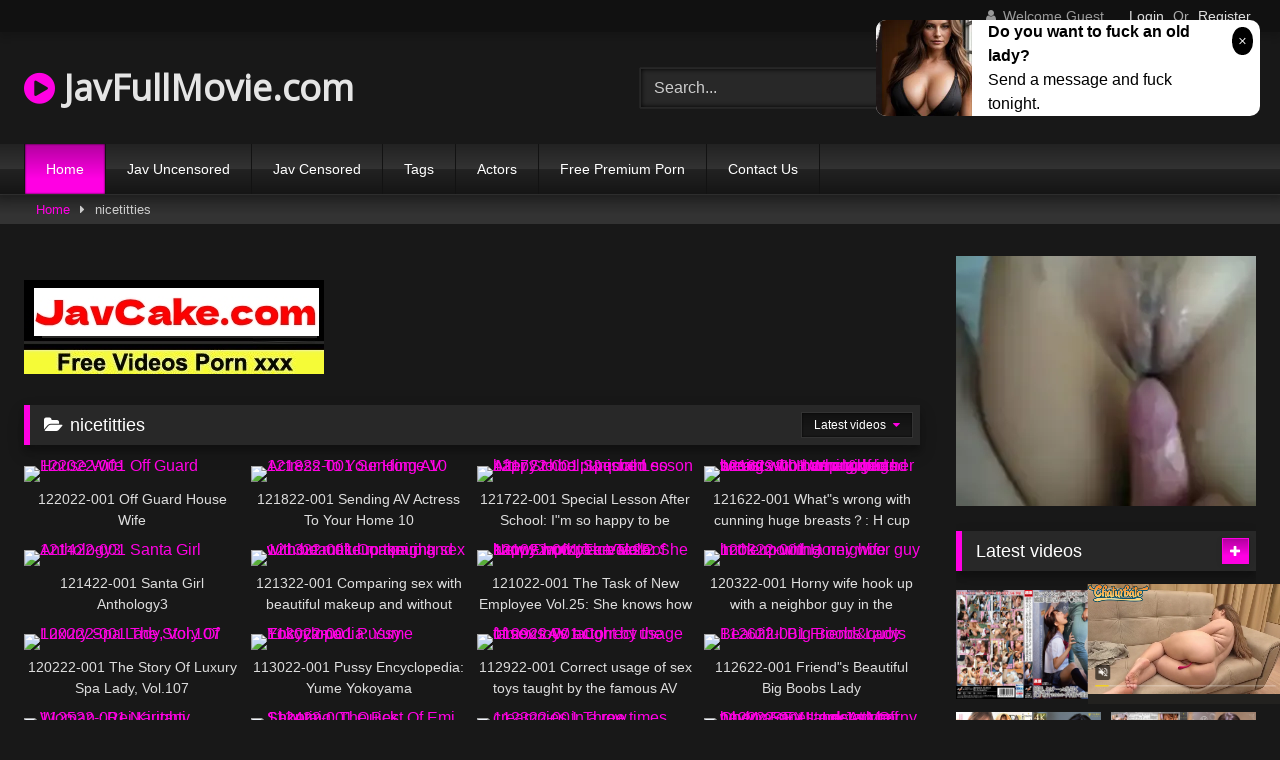

--- FILE ---
content_type: text/html; charset=UTF-8
request_url: https://javfullmovie.com/tag/nicetitties/
body_size: 14523
content:
<!DOCTYPE html>
<html lang="en-US">
<head>
<meta charset="UTF-8">
<meta content='width=device-width, initial-scale=1.0, maximum-scale=1.0, user-scalable=0' name='viewport' />
<link rel="profile" href="https://gmpg.org/xfn/11">
<!-- Meta Verification -->
<title>Nicetitties - Jav Full Movie</title>
<link rel="shortcut icon" href="https://i.imgur.com/W0n4MeD.png">
<meta name="description" content="nicetitties online, nicetitties free download, watch nicetitties" />
<meta property="og:description" content="nicetitties online, nicetitties free download, watch nicetitties" />
<link rel="canonical" href="https://javfullmovie.com/tag/nicetitties/" /><link rel="next" href="https://javfullmovie.com/tag/nicetitties/page/2/"><meta property="og:title" content="Nicetitties" />	
<meta property="og:url" content="http://javfullmovie.com/tag/nicetitties/" />
<meta property="og:site_name" content="Nicetitties" />
<meta name="robots" content="index, follow" />
<meta name="googlebot" content="index, follow, max-snippet:-1, max-image-preview:large, max-video-preview:-1" />
<meta name="bingbot" content="index, follow, max-snippet:-1, max-image-preview:large, max-video-preview:-1" />
<meta property="og:locale" content="en_US" />
<meta property="og:type" content="website" />
	<!-- This site is optimized with the Yoast SEO plugin v14.6.1 - https://yoast.com/wordpress/plugins/seo/ -->
	<meta name="twitter:card" content="summary_large_image" />
	<script type="application/ld+json" class="yoast-schema-graph">{"@context":"https://schema.org","@graph":[{"@type":"WebSite","@id":"https://javfullmovie.com/#website","url":"https://javfullmovie.com/","name":"Jav Movie xxx Full HD","description":"","potentialAction":[{"@type":"SearchAction","target":"https://javfullmovie.com/?s={search_term_string}","query-input":"required name=search_term_string"}],"inLanguage":"en-US"},{"@type":"CollectionPage","@id":"https://javfullmovie.com/#webpage","url":"https://javfullmovie.com/","name":"Jav Movie xxx Full HD","isPartOf":{"@id":"https://javfullmovie.com/#website"},"description":"nicetitties online, nicetitties free download, watch nicetitties","inLanguage":"en-US"}]}</script>
	<!-- / Yoast SEO plugin. -->

<link rel='stylesheet' id='wpst-style-css'  href='https://javfullmovie.com/wp-content/themes/retrotube/main.css?ver=1.3.12' type='text/css' media='all' />
<link rel='dns-prefetch' href='//s.w.org' />
<link rel="alternate" type="application/rss+xml" title="Jav Movie xxx Full HD &raquo; Feed" href="https://javfullmovie.com/feed/" />
<link rel="alternate" type="application/rss+xml" title="Jav Movie xxx Full HD &raquo; Comments Feed" href="https://javfullmovie.com/comments/feed/" />

	<link rel='stylesheet' id='wp-block-library-css'  href='https://javfullmovie.com/wp-includes/css/dist/block-library/style.min.css?ver=5.4.2' type='text/css' media='all' />
<link rel='stylesheet' id='wpst-font-awesome-css'  href='https://stackpath.bootstrapcdn.com/font-awesome/4.7.0/css/font-awesome.min.css' type='text/css' media='all' />
<link rel='stylesheet' id='wpst-style-css'  href='https://javfullmovie.com/wp-content/themes/retrotube/style.css?ver=1.3.12' type='text/css' media='all' />
<script type="text/javascript" src="https://javfullmovie.com/cdn/jquery-1.10.2.js"></script>
<script type="text/javascript" src="https://javfullmovie.com/cdn/jquery-migrate-1.2.1.min.js"></script>
<link rel='https://api.w.org/' href='https://javfullmovie.com/wp-json/' />
<link rel="EditURI" type="application/rsd+xml" title="RSD" href="https://javfullmovie.com/xmlrpc.php?rsd" />
<link rel="wlwmanifest" type="application/wlwmanifest+xml" href="https://javfullmovie.com/wp-includes/wlwmanifest.xml" /> 
<meta name="generator" content="WordPress 5.4.2" />
<meta name="clckd" content="85584a5dd2fd803bf7c4a33d00c616e8" /></head>
<body class="archive category category-censored category-1 hfeed">

<div id="page">
	<a class="skip-link screen-reader-text" href="#content">Skip to content</a>

	<header id="masthead" class="site-header" role="banner">		
		    <div class="top-bar ">
        <div class="top-bar-content row">
            <div class="social-share">
                            </div>
                            <div class="membership">                                                          
                                            <span class="welcome"><i class="fa fa-user"></i> <span>Welcome Guest</span></span>
                        <span class="login"><a href="#wpst-login">Login</a></span>
                        <span class="or">Or</span>
                        <span class="login"><a href="#wpst-register">Register</a></span>
                                    </div>
                    </div>
    </div>

		
		<div class="site-branding row">
			<div class="logo">
															<h1 class="site-title"><a href="https://javfullmovie.com/" rel="home"><i class="fa fa-play-circle"></i> JavFullMovie.com</a></h1>
									
										
			</div>
							<div class="header-search">
      
                    <input class="input-group-field" value="Search..." name="s" id="intext" onFocus="if (this.value == 'Search...') {this.value = '';}" onBlur="if (this.value == '') {this.value = 'Search...';}" type="text" />
                
        <input class="fa-input" type="submit" id="searchsubmit" value="&#xf002;" />        

</div>		
				
					</div><!-- .site-branding -->
		
		<nav id="site-navigation" class="main-navigation membership-enabled" role="navigation">
			<div id="head-mobile"></div>
			<div class="button-nav"></div>
			<ul id="menu-main-menu" class="row"><li id="menu-item-12" class="menu-item menu-item-type-custom menu-item-object-custom current-menu-item current_page_item menu-item-home menu-item-12"><a href="https://javfullmovie.com" aria-current="page">Home</a></li>
<li class="menu-item menu-item-type-taxonomy menu-item-object-category"><a href="https://javfullmovie.com/category/jav-uncensored/">Jav Uncensored</a></li><li class="menu-item menu-item-type-taxonomy menu-item-object-category"><a href="https://javfullmovie.com/category/jav-censored/">Jav Censored</a></li><li class="menu-item menu-item-type-taxonomy menu-item-object-category"><a href="https://javfullmovie.com/tags/">Tags</a></li><li class="menu-item menu-item-type-taxonomy menu-item-object-category"><a href="https://javfullmovie.com/actors/">Actors</a></li><li class="menu-item menu-item-type-post_type menu-item-object-page"><a target="_blank" href="https://pornken.com">Free Premium Porn</a></li>
<li class="menu-item menu-item-type-post_type menu-item-object-page"><a href="https://javfullmovie.com/contact-us/">Contact Us</a></li>
</ul>		</nav><!-- #site-navigation -->
		
		<div class="clear"></div>
							<div class="happy-header-mobile"><script type="application/javascript">
    var ad_idzone = "3981822",
    ad_width = "300",
    ad_height = "250"
</script>
<script type="application/javascript" src="https://a.realsrv.com/ads.js"></script>
<noscript>
    <iframe src="https://syndication.realsrv.com/ads-iframe-display.php?idzone=3981822&output=noscript&type=300x250" width="300" height="250" scrolling="no" marginwidth="0" marginheight="0" frameborder="0"></iframe>
</noscript></div>
                    			</header><!-- #masthead -->

	<div class="breadcrumbs-area"><div class="row"><div id="breadcrumbs"><a href="https://javfullmovie.com">Home</a><span class="separator"><i class="fa fa-caret-right"></i></span><span class="current">nicetitties</span></div></div></div>
	
	<div id="content" class="site-content row">
	<div id="primary" class="content-area with-sidebar-right">
		<main id="main" class="site-main with-sidebar-right" role="main">
        	
<br /><a href="https://javcake.com"><img src="https://i.postimg.cc/XJw1YHyJ/javcake.jpg" /></a><br /><br />					<header class="page-header">
				<h1 class="widget-title"><i class="fa fa-folder-open"></i>nicetitties </h1>				    <div id="filters">        
        <div class="filters-select">Latest videos            <div class="filters-options">
                                	
                    <span><a class="" href="">Latest videos</a></span>
                                        			
                    			
                    <span><a class="" href="https://javfullmovie.com/random/">Random videos</a></span>	
                            </div>
        </div>
    </div>
			</header><!-- .page-header -->

            <div class="videos-list">
<div id="showref"></div>
                                             
					<article id="post" class="thumb-block post type-post status-publish format-video hentryi">
                        
	<a href="https://javfullmovie.com/122022-001/" title="122022-001 Off Guard House Wife">
		<!-- Trailer -->
			<div class="post-thumbnail " >
				<img data-src="https://n1.1025cdn.sx/uncensored/b/85746_122022-001.jpg" alt="122022-001 Off Guard House Wife" src="https://i.imgur.com/dc5izLy.png">
																			</div>
		<header class="entry-header">		
			<span>122022-001 Off Guard House Wife</span>
		</header><!-- .entry-header -->
	</a>
</article><!-- #post-## -->
                              
					<article id="post" class="thumb-block post type-post status-publish format-video hentryi">
                        
	<a href="https://javfullmovie.com/121822-001/" title="121822-001 Sending AV Actress To Your Home 10">
		<!-- Trailer -->
			<div class="post-thumbnail " >
				<img data-src="https://n1.1025cdn.sx/uncensored/b/85729_121822-001.jpg" alt="121822-001 Sending AV Actress To Your Home 10" src="https://i.imgur.com/dc5izLy.png">
																			</div>
		<header class="entry-header">		
			<span>121822-001 Sending AV Actress To Your Home 10</span>
		</header><!-- .entry-header -->
	</a>
</article><!-- #post-## -->
                              
					<article id="post" class="thumb-block post type-post status-publish format-video hentryi">
                        
	<a href="https://javfullmovie.com/121722-001/" title="121722-001 Special Lesson After School: I&quotm so happy to be punished">
		<!-- Trailer -->
			<div class="post-thumbnail " >
				<img data-src="https://n1.1025cdn.sx/uncensored/b/85688_121722-001.jpg" alt="121722-001 Special Lesson After School: I&quotm so happy to be punished" src="https://i.imgur.com/dc5izLy.png">
																			</div>
		<header class="entry-header">		
			<span>121722-001 Special Lesson After School: I&quotm so happy to be punished</span>
		</header><!-- .entry-header -->
	</a>
</article><!-- #post-## -->
                              
					<article id="post" class="thumb-block post type-post status-publish format-video hentryi">
                        
	<a href="https://javfullmovie.com/121622-001/" title="121622-001 What&quots wrong with cunning huge breasts？: H cup huge breasts woman cuckold her senior who has a girlfriend">
		<!-- Trailer -->
			<div class="post-thumbnail " >
				<img data-src="https://n1.1025cdn.sx/uncensored/b/85689_121622-001.jpg" alt="121622-001 What&quots wrong with cunning huge breasts？: H cup huge breasts woman cuckold her senior who has a girlfriend" src="https://i.imgur.com/dc5izLy.png">
																			</div>
		<header class="entry-header">		
			<span>121622-001 What&quots wrong with cunning huge breasts？: H cup huge breasts woman cuckold her senior who has a girlfriend</span>
		</header><!-- .entry-header -->
	</a>
</article><!-- #post-## -->
                              
					<article id="post" class="thumb-block post type-post status-publish format-video hentryi">
                        
	<a href="https://javfullmovie.com/121422-001/" title="121422-001 Santa Girl Anthology3">
		<!-- Trailer -->
			<div class="post-thumbnail " >
				<img data-src="https://n1.1025cdn.sx/uncensored/b/85643_121422-001.jpg" alt="121422-001 Santa Girl Anthology3" src="https://i.imgur.com/dc5izLy.png">
																			</div>
		<header class="entry-header">		
			<span>121422-001 Santa Girl Anthology3</span>
		</header><!-- .entry-header -->
	</a>
</article><!-- #post-## -->
                              
					<article id="post" class="thumb-block post type-post status-publish format-video hentryi">
                        
	<a href="https://javfullmovie.com/121322-001/" title="121322-001 Comparing sex with beautiful makeup and without makeup tonight">
		<!-- Trailer -->
			<div class="post-thumbnail " >
				<img data-src="https://n1.1025cdn.sx/uncensored/b/85623_121322-001.jpg" alt="121322-001 Comparing sex with beautiful makeup and without makeup tonight" src="https://i.imgur.com/dc5izLy.png">
																			</div>
		<header class="entry-header">		
			<span>121322-001 Comparing sex with beautiful makeup and without makeup tonight</span>
		</header><!-- .entry-header -->
	</a>
</article><!-- #post-## -->
                              
					<article id="post" class="thumb-block post type-post status-publish format-video hentryi">
                        
	<a href="https://javfullmovie.com/121022-001/" title="121022-001 The Task of New Employee Vol.25: She knows how to create a happy workplace Vol.2">
		<!-- Trailer -->
			<div class="post-thumbnail " >
				<img data-src="https://n1.1025cdn.sx/uncensored/b/85570_121022-001.jpg" alt="121022-001 The Task of New Employee Vol.25: She knows how to create a happy workplace Vol.2" src="https://i.imgur.com/dc5izLy.png">
																			</div>
		<header class="entry-header">		
			<span>121022-001 The Task of New Employee Vol.25: She knows how to create a happy workplace Vol.2</span>
		</header><!-- .entry-header -->
	</a>
</article><!-- #post-## -->
                              
					<article id="post" class="thumb-block post type-post status-publish format-video hentryi">
                        
	<a href="https://javfullmovie.com/120322-001/" title="120322-001 Horny wife hook up with a neighbor guy in the morning">
		<!-- Trailer -->
			<div class="post-thumbnail " >
				<img data-src="https://n1.1025cdn.sx/uncensored/b/85460_120322-001.jpg" alt="120322-001 Horny wife hook up with a neighbor guy in the morning" src="https://i.imgur.com/dc5izLy.png">
																			</div>
		<header class="entry-header">		
			<span>120322-001 Horny wife hook up with a neighbor guy in the morning</span>
		</header><!-- .entry-header -->
	</a>
</article><!-- #post-## -->
                              
					<article id="post" class="thumb-block post type-post status-publish format-video hentryi">
                        
	<a href="https://javfullmovie.com/120222-001/" title="120222-001 The Story Of Luxury Spa Lady, Vol.107">
		<!-- Trailer -->
			<div class="post-thumbnail " >
				<img data-src="https://n1.1025cdn.sx/uncensored/b/85414_120222-001.jpg" alt="120222-001 The Story Of Luxury Spa Lady, Vol.107" src="https://i.imgur.com/dc5izLy.png">
																			</div>
		<header class="entry-header">		
			<span>120222-001 The Story Of Luxury Spa Lady, Vol.107</span>
		</header><!-- .entry-header -->
	</a>
</article><!-- #post-## -->
                              
					<article id="post" class="thumb-block post type-post status-publish format-video hentryi">
                        
	<a href="https://javfullmovie.com/113022-001/" title="113022-001 Pussy Encyclopedia: Yume Yokoyama">
		<!-- Trailer -->
			<div class="post-thumbnail " >
				<img data-src="https://n1.1025cdn.sx/uncensored/b/85381_113022-001.jpg" alt="113022-001 Pussy Encyclopedia: Yume Yokoyama" src="https://i.imgur.com/dc5izLy.png">
																			</div>
		<header class="entry-header">		
			<span>113022-001 Pussy Encyclopedia: Yume Yokoyama</span>
		</header><!-- .entry-header -->
	</a>
</article><!-- #post-## -->
                              
					<article id="post" class="thumb-block post type-post status-publish format-video hentryi">
                        
	<a href="https://javfullmovie.com/112922-001/" title="112922-001 Correct usage of sex toys taught by the famous AV actor">
		<!-- Trailer -->
			<div class="post-thumbnail " >
				<img data-src="https://n1.1025cdn.sx/uncensored/b/85382_112922-001.jpg" alt="112922-001 Correct usage of sex toys taught by the famous AV actor" src="https://i.imgur.com/dc5izLy.png">
																			</div>
		<header class="entry-header">		
			<span>112922-001 Correct usage of sex toys taught by the famous AV actor</span>
		</header><!-- .entry-header -->
	</a>
</article><!-- #post-## -->
                              
					<article id="post" class="thumb-block post type-post status-publish format-video hentryi">
                        
	<a href="https://javfullmovie.com/112622-001/" title="112622-001 Friend&quots Beautiful Big Boobs Lady">
		<!-- Trailer -->
			<div class="post-thumbnail " >
				<img data-src="https://n1.1025cdn.sx/uncensored/b/85311_112622-001.jpg" alt="112622-001 Friend&quots Beautiful Big Boobs Lady" src="https://i.imgur.com/dc5izLy.png">
																			</div>
		<header class="entry-header">		
			<span>112622-001 Friend&quots Beautiful Big Boobs Lady</span>
		</header><!-- .entry-header -->
	</a>
</article><!-- #post-## -->
                              
					<article id="post" class="thumb-block post type-post status-publish format-video hentryi">
                        
	<a href="https://javfullmovie.com/112522-001/" title="112522-001 Naughty Woman : Rei Kiritani">
		<!-- Trailer -->
			<div class="post-thumbnail " >
				<img data-src="https://n1.1025cdn.sx/uncensored/b/85289_112522-001.jpg" alt="112522-001 Naughty Woman : Rei Kiritani" src="https://i.imgur.com/dc5izLy.png">
																			</div>
		<header class="entry-header">		
			<span>112522-001 Naughty Woman : Rei Kiritani</span>
		</header><!-- .entry-header -->
	</a>
</article><!-- #post-## -->
                              
					<article id="post" class="thumb-block post type-post status-publish format-video hentryi">
                        
	<a href="https://javfullmovie.com/112422-001/" title="112422-001 Quick Shooting: The Best Of Emi Sakurai">
		<!-- Trailer -->
			<div class="post-thumbnail " >
				<img data-src="https://n1.1025cdn.sx/uncensored/b/85270_112422-001.jpg" alt="112422-001 Quick Shooting: The Best Of Emi Sakurai" src="https://i.imgur.com/dc5izLy.png">
																			</div>
		<header class="entry-header">		
			<span>112422-001 Quick Shooting: The Best Of Emi Sakurai</span>
		</header><!-- .entry-header -->
	</a>
</article><!-- #post-## -->
                              
					<article id="post" class="thumb-block post type-post status-publish format-video hentryi">
                        
	<a href="https://javfullmovie.com/112322-001/" title="112322-001 Three times creampies in a row">
		<!-- Trailer -->
			<div class="post-thumbnail " >
				<img data-src="https://n1.1025cdn.sx/uncensored/b/85249_112322-001.jpg" alt="112322-001 Three times creampies in a row" src="https://i.imgur.com/dc5izLy.png">
																			</div>
		<header class="entry-header">		
			<span>112322-001 Three times creampies in a row</span>
		</header><!-- .entry-header -->
	</a>
</article><!-- #post-## -->
                              
					<article id="post" class="thumb-block post type-post status-publish format-video hentryi">
                        
	<a href="https://javfullmovie.com/112222-001/" title="112222-001 Look At Me having SEX! and Jerk Off On My Face! : I get so horny when a guy stares at me">
		<!-- Trailer -->
			<div class="post-thumbnail " >
				<img data-src="https://n1.1025cdn.sx/uncensored/b/85231_112222-001.jpg" alt="112222-001 Look At Me having SEX! and Jerk Off On My Face! : I get so horny when a guy stares at me" src="https://i.imgur.com/dc5izLy.png">
																			</div>
		<header class="entry-header">		
			<span>112222-001 Look At Me having SEX! and Jerk Off On My Face! : I get so horny when a guy stares at me</span>
		</header><!-- .entry-header -->
	</a>
</article><!-- #post-## -->
                              
					<article id="post" class="thumb-block post type-post status-publish format-video hentryi">
                        
	<a href="https://javfullmovie.com/111922-001/" title="111922-001 Reflexology with a girl in exposed sailor uniform">
		<!-- Trailer -->
			<div class="post-thumbnail " >
				<img data-src="https://n1.1025cdn.sx/uncensored/b/85185_111922-001.jpg" alt="111922-001 Reflexology with a girl in exposed sailor uniform" src="https://i.imgur.com/dc5izLy.png">
																			</div>
		<header class="entry-header">		
			<span>111922-001 Reflexology with a girl in exposed sailor uniform</span>
		</header><!-- .entry-header -->
	</a>
</article><!-- #post-## -->
                              
					<article id="post" class="thumb-block post type-post status-publish format-video hentryi">
                        
	<a href="https://javfullmovie.com/111822-001/" title="111822-001 Debut Vol.81: Two Consecutive creampie to a sensitive maiden who can come too much">
		<!-- Trailer -->
			<div class="post-thumbnail " >
				<img data-src="https://n1.1025cdn.sx/uncensored/b/85177_111822-001.jpg" alt="111822-001 Debut Vol.81: Two Consecutive creampie to a sensitive maiden who can come too much" src="https://i.imgur.com/dc5izLy.png">
																			</div>
		<header class="entry-header">		
			<span>111822-001 Debut Vol.81: Two Consecutive creampie to a sensitive maiden who can come too much</span>
		</header><!-- .entry-header -->
	</a>
</article><!-- #post-## -->
                              
					<article id="post" class="thumb-block post type-post status-publish format-video hentryi">
                        
	<a href="https://javfullmovie.com/111622-001/" title="111622-001 Porn Star Encyclopedia: Hana Aoyama">
		<!-- Trailer -->
			<div class="post-thumbnail " >
				<img data-src="https://n1.1025cdn.sx/uncensored/b/85142_111622-001.jpg" alt="111622-001 Porn Star Encyclopedia: Hana Aoyama" src="https://i.imgur.com/dc5izLy.png">
																			</div>
		<header class="entry-header">		
			<span>111622-001 Porn Star Encyclopedia: Hana Aoyama</span>
		</header><!-- .entry-header -->
	</a>
</article><!-- #post-## -->
                              
					<article id="post" class="thumb-block post type-post status-publish format-video hentryi">
                        
	<a href="https://javfullmovie.com/111522-001/" title="111522-001 One more time, One more fuck: Begged one more fuck with Rena Hiiragi who can do easily even immediately after shooting">
		<!-- Trailer -->
			<div class="post-thumbnail " >
				<img data-src="https://n1.1025cdn.sx/uncensored/b/85113_111522-001.jpg" alt="111522-001 One more time, One more fuck: Begged one more fuck with Rena Hiiragi who can do easily even immediately after shooting" src="https://i.imgur.com/dc5izLy.png">
																			</div>
		<header class="entry-header">		
			<span>111522-001 One more time, One more fuck: Begged one more fuck with Rena Hiiragi who can do easily even immediately after shooting</span>
		</header><!-- .entry-header -->
	</a>
</article><!-- #post-## -->
                              
					<article id="post" class="thumb-block post type-post status-publish format-video hentryi">
                        
	<a href="https://javfullmovie.com/111222-001/" title="111222-001 The Story Of Luxury Spa Lady, Vol.106">
		<!-- Trailer -->
			<div class="post-thumbnail " >
				<img data-src="https://n1.1025cdn.sx/uncensored/b/85043_111222-001.jpg" alt="111222-001 The Story Of Luxury Spa Lady, Vol.106" src="https://i.imgur.com/dc5izLy.png">
																			</div>
		<header class="entry-header">		
			<span>111222-001 The Story Of Luxury Spa Lady, Vol.106</span>
		</header><!-- .entry-header -->
	</a>
</article><!-- #post-## -->
                              
					<article id="post" class="thumb-block post type-post status-publish format-video hentryi">
                        
	<a href="https://javfullmovie.com/111122-001/" title="111122-001 Luxury Adult Healing Spa: Soft busty beauty&quots hospitality">
		<!-- Trailer -->
			<div class="post-thumbnail " >
				<img data-src="https://n1.1025cdn.sx/uncensored/b/85026_111122-001.jpg" alt="111122-001 Luxury Adult Healing Spa: Soft busty beauty&quots hospitality" src="https://i.imgur.com/dc5izLy.png">
																			</div>
		<header class="entry-header">		
			<span>111122-001 Luxury Adult Healing Spa: Soft busty beauty&quots hospitality</span>
		</header><!-- .entry-header -->
	</a>
</article><!-- #post-## -->
                              
					<article id="post" class="thumb-block post type-post status-publish format-video hentryi">
                        
	<a href="https://javfullmovie.com/110922-001/" title="110922-001 The Undisclosed: super handjob">
		<!-- Trailer -->
			<div class="post-thumbnail " >
				<img data-src="https://n1.1025cdn.sx/uncensored/b/84978_110922-001.jpg" alt="110922-001 The Undisclosed: super handjob" src="https://i.imgur.com/dc5izLy.png">
																			</div>
		<header class="entry-header">		
			<span>110922-001 The Undisclosed: super handjob</span>
		</header><!-- .entry-header -->
	</a>
</article><!-- #post-## -->
                              
					<article id="post" class="thumb-block post type-post status-publish format-video hentryi">
                        
	<a href="https://javfullmovie.com/110822-001/" title="110822-001 The Naked housekeeping service">
		<!-- Trailer -->
			<div class="post-thumbnail " >
				<img data-src="https://n1.1025cdn.sx/uncensored/b/84962_110822-001.jpg" alt="110822-001 The Naked housekeeping service" src="https://i.imgur.com/dc5izLy.png">
																			</div>
		<header class="entry-header">		
			<span>110822-001 The Naked housekeeping service</span>
		</header><!-- .entry-header -->
	</a>
</article><!-- #post-## -->
                              
					<article id="post" class="thumb-block post type-post status-publish format-video hentryi">
                        
	<a href="https://javfullmovie.com/110722-001/" title="110722-001 I needed extra income and applied for an adult web cam job">
		<!-- Trailer -->
			<div class="post-thumbnail " >
				<img data-src="https://n1.1025cdn.sx/uncensored/b/84950_110722-001.jpg" alt="110722-001 I needed extra income and applied for an adult web cam job" src="https://i.imgur.com/dc5izLy.png">
																			</div>
		<header class="entry-header">		
			<span>110722-001 I needed extra income and applied for an adult web cam job</span>
		</header><!-- .entry-header -->
	</a>
</article><!-- #post-## -->
                              
					<article id="post" class="thumb-block post type-post status-publish format-video hentryi">
                        
	<a href="https://javfullmovie.com/110622-001/" title="110622-001 Bondage sex makes my body so hot">
		<!-- Trailer -->
			<div class="post-thumbnail " >
				<img data-src="https://n1.1025cdn.sx/uncensored/b/84939_110622-001.jpg" alt="110622-001 Bondage sex makes my body so hot" src="https://i.imgur.com/dc5izLy.png">
																			</div>
		<header class="entry-header">		
			<span>110622-001 Bondage sex makes my body so hot</span>
		</header><!-- .entry-header -->
	</a>
</article><!-- #post-## -->
                              
					<article id="post" class="thumb-block post type-post status-publish format-video hentryi">
                        
	<a href="https://javfullmovie.com/110522-001/" title="110522-001 The Task of New Employee Vol.25: She knows how to create a happy workplace Vol.1">
		<!-- Trailer -->
			<div class="post-thumbnail " >
				<img data-src="https://n1.1025cdn.sx/uncensored/b/84913_110522-001.jpg" alt="110522-001 The Task of New Employee Vol.25: She knows how to create a happy workplace Vol.1" src="https://i.imgur.com/dc5izLy.png">
																			</div>
		<header class="entry-header">		
			<span>110522-001 The Task of New Employee Vol.25: She knows how to create a happy workplace Vol.1</span>
		</header><!-- .entry-header -->
	</a>
</article><!-- #post-## -->
                              
					<article id="post" class="thumb-block post type-post status-publish format-video hentryi">
                        
	<a href="https://javfullmovie.com/110422-001/" title="110422-001 Debut Vol.80: I wanna be an attractive pornstar">
		<!-- Trailer -->
			<div class="post-thumbnail " >
				<img data-src="https://n1.1025cdn.sx/uncensored/b/84893_110422-001.jpg" alt="110422-001 Debut Vol.80: I wanna be an attractive pornstar" src="https://i.imgur.com/dc5izLy.png">
																			</div>
		<header class="entry-header">		
			<span>110422-001 Debut Vol.80: I wanna be an attractive pornstar</span>
		</header><!-- .entry-header -->
	</a>
</article><!-- #post-## -->
                              
					<article id="post" class="thumb-block post type-post status-publish format-video hentryi">
                        
	<a href="https://javfullmovie.com/110322-001/" title="110322-001 A girl just wanna have cum">
		<!-- Trailer -->
			<div class="post-thumbnail " >
				<img data-src="https://n1.1025cdn.sx/uncensored/b/84889_110322-001.jpg" alt="110322-001 A girl just wanna have cum" src="https://i.imgur.com/dc5izLy.png">
																			</div>
		<header class="entry-header">		
			<span>110322-001 A girl just wanna have cum</span>
		</header><!-- .entry-header -->
	</a>
</article><!-- #post-## -->
                              
					<article id="post" class="thumb-block post type-post status-publish format-video hentryi">
                        
	<a href="https://javfullmovie.com/110222-001/" title="110222-001 Quick Shooting: The Best Of Miki Hoshino">
		<!-- Trailer -->
			<div class="post-thumbnail " >
				<img data-src="https://n1.1025cdn.sx/uncensored/b/84858_110222-001.jpg" alt="110222-001 Quick Shooting: The Best Of Miki Hoshino" src="https://i.imgur.com/dc5izLy.png">
																			</div>
		<header class="entry-header">		
			<span>110222-001 Quick Shooting: The Best Of Miki Hoshino</span>
		</header><!-- .entry-header -->
	</a>
</article><!-- #post-## -->
                              
					<article id="post" class="thumb-block post type-post status-publish format-video hentryi">
                        
	<a href="https://javfullmovie.com/110122-001/" title="110122-001 Luxury Adult Healing Spa : Chihiro Hinata">
		<!-- Trailer -->
			<div class="post-thumbnail " >
				<img data-src="https://n1.1025cdn.sx/uncensored/b/84839_110122-001.jpg" alt="110122-001 Luxury Adult Healing Spa : Chihiro Hinata" src="https://i.imgur.com/dc5izLy.png">
																			</div>
		<header class="entry-header">		
			<span>110122-001 Luxury Adult Healing Spa : Chihiro Hinata</span>
		</header><!-- .entry-header -->
	</a>
</article><!-- #post-## -->
                              
					<article id="post" class="thumb-block post type-post status-publish format-video hentryi">
                        
	<a href="https://javfullmovie.com/102922-001/" title="102922-001 Non Stop XXX for 180min : I Want to Be Buried Under Many of My Guys&quot Dicks and Enjoy Being Fucked! Vol.2">
		<!-- Trailer -->
			<div class="post-thumbnail " >
				<img data-src="https://n1.1025cdn.sx/uncensored/b/84786_102922-001.jpg" alt="102922-001 Non Stop XXX for 180min : I Want to Be Buried Under Many of My Guys&quot Dicks and Enjoy Being Fucked! Vol.2" src="https://i.imgur.com/dc5izLy.png">
																			</div>
		<header class="entry-header">		
			<span>102922-001 Non Stop XXX for 180min : I Want to Be Buried Under Many of My Guys&quot Dicks and Enjoy Being Fucked! Vol.2</span>
		</header><!-- .entry-header -->
	</a>
</article><!-- #post-## -->
                              
					<article id="post" class="thumb-block post type-post status-publish format-video hentryi">
                        
	<a href="https://javfullmovie.com/102822-001/" title="102822-001 Look At Me having SEX! and Jerk Off On My Face! 8">
		<!-- Trailer -->
			<div class="post-thumbnail " >
				<img data-src="https://n1.1025cdn.sx/uncensored/b/84781_102822-001.jpg" alt="102822-001 Look At Me having SEX! and Jerk Off On My Face! 8" src="https://i.imgur.com/dc5izLy.png">
																			</div>
		<header class="entry-header">		
			<span>102822-001 Look At Me having SEX! and Jerk Off On My Face! 8</span>
		</header><!-- .entry-header -->
	</a>
</article><!-- #post-## -->
                              
					<article id="post" class="thumb-block post type-post status-publish format-video hentryi">
                        
	<a href="https://javfullmovie.com/102622-001/" title="102622-001 Anal Encyclopedia : Yukiho Shirase">
		<!-- Trailer -->
			<div class="post-thumbnail " >
				<img data-src="https://n1.1025cdn.sx/uncensored/b/84735_102622-001.jpg" alt="102622-001 Anal Encyclopedia : Yukiho Shirase" src="https://i.imgur.com/dc5izLy.png">
																			</div>
		<header class="entry-header">		
			<span>102622-001 Anal Encyclopedia : Yukiho Shirase</span>
		</header><!-- .entry-header -->
	</a>
</article><!-- #post-## -->
                              
					<article id="post" class="thumb-block post type-post status-publish format-video hentryi">
                        
	<a href="https://javfullmovie.com/102522-001/" title="102522-001 Popular Japanese Porn Actor Will Tell You : How to Make Love in The Right Way 9">
		<!-- Trailer -->
			<div class="post-thumbnail " >
				<img data-src="https://n1.1025cdn.sx/uncensored/b/84717_102522-001.jpg" alt="102522-001 Popular Japanese Porn Actor Will Tell You : How to Make Love in The Right Way 9" src="https://i.imgur.com/dc5izLy.png">
																			</div>
		<header class="entry-header">		
			<span>102522-001 Popular Japanese Porn Actor Will Tell You : How to Make Love in The Right Way 9</span>
		</header><!-- .entry-header -->
	</a>
</article><!-- #post-## -->
                              
					<article id="post" class="thumb-block post type-post status-publish format-video hentryi">
                        
	<a href="https://javfullmovie.com/102222-001/" title="102222-001 The Story Of Luxury Spa Lady, Vol.105">
		<!-- Trailer -->
			<div class="post-thumbnail " >
				<img data-src="https://n1.1025cdn.sx/uncensored/b/84668_102222-001.jpg" alt="102222-001 The Story Of Luxury Spa Lady, Vol.105" src="https://i.imgur.com/dc5izLy.png">
																			</div>
		<header class="entry-header">		
			<span>102222-001 The Story Of Luxury Spa Lady, Vol.105</span>
		</header><!-- .entry-header -->
	</a>
</article><!-- #post-## -->
                              
					<article id="post" class="thumb-block post type-post status-publish format-video hentryi">
                        
	<a href="https://javfullmovie.com/102122-001/" title="102122-001 Crazy Things that I&quotve never done it with my GFs!">
		<!-- Trailer -->
			<div class="post-thumbnail " >
				<img data-src="https://n1.1025cdn.sx/uncensored/b/84648_102122-001.jpg" alt="102122-001 Crazy Things that I&quotve never done it with my GFs!" src="https://i.imgur.com/dc5izLy.png">
																			</div>
		<header class="entry-header">		
			<span>102122-001 Crazy Things that I&quotve never done it with my GFs!</span>
		</header><!-- .entry-header -->
	</a>
</article><!-- #post-## -->
                              
					<article id="post" class="thumb-block post type-post status-publish format-video hentryi">
                        
	<a href="https://javfullmovie.com/101922-001/" title="101922-001 Pussy Encyclopedia: Aya Tanaka">
		<!-- Trailer -->
			<div class="post-thumbnail " >
				<img data-src="https://n1.1025cdn.sx/uncensored/b/84610_101922-001.jpg" alt="101922-001 Pussy Encyclopedia: Aya Tanaka" src="https://i.imgur.com/dc5izLy.png">
																			</div>
		<header class="entry-header">		
			<span>101922-001 Pussy Encyclopedia: Aya Tanaka</span>
		</header><!-- .entry-header -->
	</a>
</article><!-- #post-## -->
                              
					<article id="post" class="thumb-block post type-post status-publish format-video hentryi">
                        
	<a href="https://javfullmovie.com/101822-001/" title="101822-001 Young Dark Skinned Widow: I will make you feel good">
		<!-- Trailer -->
			<div class="post-thumbnail " >
				<img data-src="https://n1.1025cdn.sx/uncensored/b/84598_101822-001.jpg" alt="101822-001 Young Dark Skinned Widow: I will make you feel good" src="https://i.imgur.com/dc5izLy.png">
																			</div>
		<header class="entry-header">		
			<span>101822-001 Young Dark Skinned Widow: I will make you feel good</span>
		</header><!-- .entry-header -->
	</a>
</article><!-- #post-## -->
                              
					<article id="post" class="thumb-block post type-post status-publish format-video hentryi">
                        
	<a href="https://javfullmovie.com/101522-001/" title="101522-001 The lady has a orgy with three men">
		<!-- Trailer -->
			<div class="post-thumbnail " >
				<img data-src="https://n1.1025cdn.sx/uncensored/b/84548_101522-001.jpg" alt="101522-001 The lady has a orgy with three men" src="https://i.imgur.com/dc5izLy.png">
																			</div>
		<header class="entry-header">		
			<span>101522-001 The lady has a orgy with three men</span>
		</header><!-- .entry-header -->
	</a>
</article><!-- #post-## -->
<!-- #post-## -->
<!-- #post-## -->
            </div>
            			<div class="pagination" style="display:table">
<ul>
<li><a class="current">1</a></li><li ><a href="https://javfullmovie.com/tag/nicetitties/page/2/">2</a></li><li ><a href="https://javfullmovie.com/tag/nicetitties/page/3/">3</a></li><li ><a href="https://javfullmovie.com/tag/nicetitties/page/4/">4</a></li><li><a href="https://javfullmovie.com/tag/nicetitties/page/2/">Next</a></li>    </ul>
</div><div class="clear"></div>		</main><!-- #main -->
	</div><!-- #primary -->

<aside id="sidebar" class="widget-area with-sidebar-rig
ht" role="complementary">
					<div class="happy-sidebar"><script type="application/javascript">
    var ad_idzone = "3981810",
    ad_width = "300",
    ad_height = "250"
</script>
<script type="application/javascript" src="https://a.realsrv.com/ads.js"></script>
<noscript>
    <iframe src="https://syndication.realsrv.com/ads-iframe-display.php?idzone=3981810&output=noscript&type=300x250" width="300" height="250" scrolling="no" marginwidth="0" marginheight="0" frameborder="0"></iframe>
</noscript></div>				<section id="widget_videos_block-4" class="widget widget_videos_block"><h2 class="widget-title">Latest videos</h2>    <a class="more-videos label" href="https://javfullmovie.com"><i class="fa fa-plus"></i> <span>More videos</span></a>
  <div class="videos-list">
             <article id="post" class="thumb-block post type-post status-publish format-video hentry">
	<a href="https://javfullmovie.com/nhdtb-912/" title="NHDTB-912 Irama Immediately With A Small Girl Who Lives In The Same Apartment With An Aphrodisiac.As A Result, It Is A Nasty Face With A Iki Face Covered With The Yarn -ki -sokuri Soup.8">
			<div class="post-thumbnail " >
				<img data-src="https://pics.dmm.co.jp/digital/video/1nhdtb00912/1nhdtb00912pl.jpg" alt="NHDTB-912 Irama Immediately With A Small Girl Who Lives In The Same Apartment With An Aphrodisiac.As A Result, It Is A Nasty Face With A Iki Face Covered With The Yarn -ki -sokuri Soup.8" src="https://i.imgur.com/hUZx1CF.gif">	
			</div>
		<header class="entry-header">		
			<span>NHDTB-912 Irama Immediately With A Small Girl Who Lives In The Same Apartment With An Aphrodisiac.As A Result, It Is A Nasty Face With A Iki Face Covered With The Yarn -ki -sokuri Soup.8</span>
		</header><!-- .entry-header -->
	</a>
</article>          <article id="post" class="thumb-block post type-post status-publish format-video hentry">
	<a href="https://javfullmovie.com/mgold-021/" title="MGOLD-021 &quotIf You Don&quott Have The Last Train？&quot My Wife Is Waiting, But I Missed The Last Train And Stayed At A Junior Girl&quots House ... Rururi Konno, Who Was Too Excited About The Big Tits That I Couldn&quott Imagine From Work And Got C">
			<div class="post-thumbnail " >
				<img data-src="https://pics.dmm.co.jp/digital/video/1mgold00021/1mgold00021pl.jpg" alt="MGOLD-021 &quotIf You Don&quott Have The Last Train？&quot My Wife Is Waiting, But I Missed The Last Train And Stayed At A Junior Girl&quots House ... Rururi Konno, Who Was Too Excited About The Big Tits That I Couldn&quott Imagine From Work And Got C" src="https://i.imgur.com/hUZx1CF.gif">	
			</div>
		<header class="entry-header">		
			<span>MGOLD-021 &quotIf You Don&quott Have The Last Train？&quot My Wife Is Waiting, But I Missed The Last Train And Stayed At A Junior Girl&quots House ... Rururi Konno, Who Was Too Excited About The Big Tits That I Couldn&quott Imagine From Work And Got C</span>
		</header><!-- .entry-header -->
	</a>
</article>          <article id="post" class="thumb-block post type-post status-publish format-video hentry">
	<a href="https://javfullmovie.com/fsdss-756/" title="FSDSS-756 I Became More Fond Of You ... Dating And Touching Hands, Overlapped Lips, Heart And Body And Love Sex Sex Misono Mohomo">
			<div class="post-thumbnail " >
				<img data-src="https://pics.dmm.co.jp/digital/video/1fsdss00756/1fsdss00756pl.jpg" alt="FSDSS-756 I Became More Fond Of You ... Dating And Touching Hands, Overlapped Lips, Heart And Body And Love Sex Sex Misono Mohomo" src="https://i.imgur.com/hUZx1CF.gif">	
			</div>
		<header class="entry-header">		
			<span>FSDSS-756 I Became More Fond Of You ... Dating And Touching Hands, Overlapped Lips, Heart And Body And Love Sex Sex Misono Mohomo</span>
		</header><!-- .entry-header -->
	</a>
</article>          <article id="post" class="thumb-block post type-post status-publish format-video hentry">
	<a href="https://javfullmovie.com/fsdss-776/" title="FSDSS-776 Celebrities Work (secret) Luxury Soapland Kusunoki Elisa">
			<div class="post-thumbnail " >
				<img data-src="https://pics.dmm.co.jp/digital/video/1fsdss00776/1fsdss00776pl.jpg" alt="FSDSS-776 Celebrities Work (secret) Luxury Soapland Kusunoki Elisa" src="https://i.imgur.com/hUZx1CF.gif">	
			</div>
		<header class="entry-header">		
			<span>FSDSS-776 Celebrities Work (secret) Luxury Soapland Kusunoki Elisa</span>
		</header><!-- .entry-header -->
	</a>
</article>          <article id="post" class="thumb-block post type-post status-publish format-video hentry">
	<a href="https://javfullmovie.com/dldss-299/" title="DLDSS-299 In A Hot Spring Inn With A Mistress Who Is So Crazy About It, Nami Kuroki">
			<div class="post-thumbnail " >
				<img data-src="https://pics.dmm.co.jp/digital/video/1dldss00299/1dldss00299pl.jpg" alt="DLDSS-299 In A Hot Spring Inn With A Mistress Who Is So Crazy About It, Nami Kuroki" src="https://i.imgur.com/hUZx1CF.gif">	
			</div>
		<header class="entry-header">		
			<span>DLDSS-299 In A Hot Spring Inn With A Mistress Who Is So Crazy About It, Nami Kuroki</span>
		</header><!-- .entry-header -->
	</a>
</article>          <article id="post" class="thumb-block post type-post status-publish format-video hentry">
	<a href="https://javfullmovie.com/mgold-024/" title="MGOLD-024 Sensitive Marshmallow G Cup BODY Three Production Special Tsukimi Wakaba">
			<div class="post-thumbnail " >
				<img data-src="https://pics.dmm.co.jp/digital/video/1mgold00024/1mgold00024pl.jpg" alt="MGOLD-024 Sensitive Marshmallow G Cup BODY Three Production Special Tsukimi Wakaba" src="https://i.imgur.com/hUZx1CF.gif">	
			</div>
		<header class="entry-header">		
			<span>MGOLD-024 Sensitive Marshmallow G Cup BODY Three Production Special Tsukimi Wakaba</span>
		</header><!-- .entry-header -->
	</a>
</article>      </div>
  <div class="clear"></div>
</section><section id="text-5" class="widget widget_text">			<div class="textwidget"><div class="text-center"><script type="application/javascript">
    var ad_idzone = "4044152",
    ad_width = "300",
    ad_height = "250"
</script>
<script type="application/javascript" src="https://a.realsrv.com/ads.js"></script>
<noscript>
    <iframe src="https://syndication.realsrv.com/ads-iframe-display.php?idzone=4044152&output=noscript&type=300x250" width="300" height="250" scrolling="no" marginwidth="0" marginheight="0" frameborder="0"></iframe>
</noscript></div></div>
		</section><section id="widget_videos_block-6" class="widget widget_videos_block"><h2 class="widget-title">Random videos</h2>    <a class="more-videos label" href="https://javfullmovie.com/random."><i class="fa fa-plus"></i> <span>More videos</span></a>
  <div class="videos-list">
            <article id="post" class="thumb-block post type-post status-publish format-video">
	<a href="https://javfullmovie.com/fc2-ppv-667253/" title="FC2PPV 667253 First shot! Slender beauty with beautiful legs &#038 nice ass 19 years old JD is born for the first time raw insertion Gonzo？ Super excited about the naive reaction while blushing ♥ Vaginal acme with a thin waist ♡ Finally a large amoun">
		<!-- Trailer -->
			<!-- Thumbnail -->
			<div class="post-thumbnail " >
				<img data-src="https://n1.1025cdn.sx/uncensored/b/17660_FC2-PPV-667253.jpg" alt="FC2PPV 667253 First shot! Slender beauty with beautiful legs &#038 nice ass 19 years old JD is born for the first time raw insertion Gonzo？ Super excited about the naive reaction while blushing ♥ Vaginal acme with a thin waist ♡ Finally a large amoun" src="https://i.imgur.com/hUZx1CF.gif">		
			</div>
		<header class="entry-header">		
			<span>FC2PPV 667253 First shot! Slender beauty with beautiful legs &#038 nice ass 19 years old JD is born for the first time raw insertion Gonzo？ Super excited about the naive reaction while blushing ♥ Vaginal acme with a thin waist ♡ Finally a large amoun</span>
		</header><!-- .entry-header -->
	</a>
</article><!-- #post-## -->
          <article id="post" class="thumb-block post type-post status-publish format-video">
	<a href="https://javfullmovie.com/hone-219/" title="HONE-219 My Reunited Mother And Son In The Apartment I Moved To Tokyo, I Lived Next Door To My Evaporating Mother! Kiriko Niio">
		<!-- Trailer -->
			<!-- Thumbnail -->
			<div class="post-thumbnail " >
				<img data-src="https://pics.dmm.co.jp/digital/video/h_086hone00219/h_086hone00219pl.jpg" alt="HONE-219 My Reunited Mother And Son In The Apartment I Moved To Tokyo, I Lived Next Door To My Evaporating Mother! Kiriko Niio" src="https://i.imgur.com/hUZx1CF.gif">		
			</div>
		<header class="entry-header">		
			<span>HONE-219 My Reunited Mother And Son In The Apartment I Moved To Tokyo, I Lived Next Door To My Evaporating Mother! Kiriko Niio</span>
		</header><!-- .entry-header -->
	</a>
</article><!-- #post-## -->
          <article id="post" class="thumb-block post type-post status-publish format-video">
	<a href="https://javfullmovie.com/hunta-355/" title="HUNTA-355 One Man In A Single Dormitory Full Of Underwear Manufacturers Full Of Busty Female Employees! If You Go To Tokyo And Find A Good Job At An Urban Underwear Manufacturer And Enter A Single Dormitory, There Are Only Women! At Work And In The D">
		<!-- Trailer -->
			<!-- Thumbnail -->
			<div class="post-thumbnail " >
				<img data-src="https://pics.dmm.co.jp/digital/video/hunta00355/hunta00355pl.jpg" alt="HUNTA-355 One Man In A Single Dormitory Full Of Underwear Manufacturers Full Of Busty Female Employees! If You Go To Tokyo And Find A Good Job At An Urban Underwear Manufacturer And Enter A Single Dormitory, There Are Only Women! At Work And In The D" src="https://i.imgur.com/hUZx1CF.gif">		
			</div>
		<header class="entry-header">		
			<span>HUNTA-355 One Man In A Single Dormitory Full Of Underwear Manufacturers Full Of Busty Female Employees! If You Go To Tokyo And Find A Good Job At An Urban Underwear Manufacturer And Enter A Single Dormitory, There Are Only Women! At Work And In The D</span>
		</header><!-- .entry-header -->
	</a>
</article><!-- #post-## -->
          <article id="post" class="thumb-block post type-post status-publish format-video">
	<a href="https://javfullmovie.com/umd-608/" title="UMD-608 Obstetrics And Gynecology Molestation! !Birth Of The First Child Of Wish!To A Young Child Who Is Not Experienced Childbirth Doskebe Obstetrician And Gynecologist &#39;s Uncle, Inexperienced And Unknowingly Nice Thing, Good Lower Part Of The B">
		<!-- Trailer -->
			<!-- Thumbnail -->
			<div class="post-thumbnail " >
				<img data-src="//pics.dmm.co.jp/mono/movie/adult/125umd608/125umd608pl.jpg" alt="UMD-608 Obstetrics And Gynecology Molestation! !Birth Of The First Child Of Wish!To A Young Child Who Is Not Experienced Childbirth Doskebe Obstetrician And Gynecologist &#39;s Uncle, Inexperienced And Unknowingly Nice Thing, Good Lower Part Of The B" src="https://i.imgur.com/hUZx1CF.gif">		
			</div>
		<header class="entry-header">		
			<span>UMD-608 Obstetrics And Gynecology Molestation! !Birth Of The First Child Of Wish!To A Young Child Who Is Not Experienced Childbirth Doskebe Obstetrician And Gynecologist &#39;s Uncle, Inexperienced And Unknowingly Nice Thing, Good Lower Part Of The B</span>
		</header><!-- .entry-header -->
	</a>
</article><!-- #post-## -->
          <article id="post" class="thumb-block post type-post status-publish format-video">
	<a href="https://javfullmovie.com/aukg-402/" title="AUKG-402 Pretty Girl Lesbian-What She Taught Me">
		<!-- Trailer -->
			<!-- Thumbnail -->
			<div class="post-thumbnail " >
				<img data-src="https://pics.dmm.co.jp/digital/video/aukg00402/aukg00402pl.jpg" alt="AUKG-402 Pretty Girl Lesbian-What She Taught Me" src="https://i.imgur.com/hUZx1CF.gif">		
			</div>
		<header class="entry-header">		
			<span>AUKG-402 Pretty Girl Lesbian-What She Taught Me</span>
		</header><!-- .entry-header -->
	</a>
</article><!-- #post-## -->
          <article id="post" class="thumb-block post type-post status-publish format-video">
	<a href="https://javfullmovie.com/rctd-039/" title="RCTD-039 Female Body Skin-Transforming Into The Opposite Sex With Skin">
		<!-- Trailer -->
			<!-- Thumbnail -->
			<div class="post-thumbnail " >
				<img data-src="https://pics.dmm.co.jp/digital/video/1rctd00039/1rctd00039pl.jpg" alt="RCTD-039 Female Body Skin-Transforming Into The Opposite Sex With Skin" src="https://i.imgur.com/hUZx1CF.gif">		
			</div>
		<header class="entry-header">		
			<span>RCTD-039 Female Body Skin-Transforming Into The Opposite Sex With Skin</span>
		</header><!-- .entry-header -->
	</a>
</article><!-- #post-## -->
      </div>
  <div class="clear"></div>
</section>	</aside>
	<!-- #sidebar -->
</div><!-- #content -->

<footer id="colophon" class="site-footer " role="contentinfo">
	<div class="row">			
    					<div class="happy-footer-mobile">
				<script type="application/javascript">
    var ad_idzone = "3981832",
    ad_width = "300",
    ad_height = "250"
</script>
<script type="application/javascript" src="https://a.realsrv.com/ads.js"></script>
<noscript>
    <iframe src="https://syndication.realsrv.com/ads-iframe-display.php?idzone=3981832&output=noscript&type=300x250" width="300" height="250" scrolling="no" marginwidth="0" marginheight="0" frameborder="0"></iframe>
</noscript></div>
                											
		<div class="clear"></div>			

					<div class="site-info">All rights reserved. Powered by JavFullMovie.com - All clips are collected from outside sources (embed iframe).</div>
                    <div style="text-align:center; padding:8px; margin-top:15px">
        &nbsp; &nbsp;	<a href="https://gfycat.net">Gfycat</a> &nbsp; &nbsp;&nbsp; &nbsp;	<a href="https://javuncensored.watch">Jav Uncensored</a> &nbsp; &nbsp;&nbsp; &nbsp;	<a href="https://javmilf.xyz">Jav MILF</a> &nbsp; &nbsp;&nbsp; &nbsp;	<a href="https://girlsdopornsex.com/video/girlsdoporn">Girls Do Porn</a> &nbsp; &nbsp;</div>
                    
                    			</div>
</footer><!-- #colophon -->
</div><!-- #page -->

<a class="button" href="#" id="back-to-top" title="Back to top"><i class="fa fa-chevron-up"></i></a>

		<div class="modal fade wpst-user-modal" id="wpst-user-modal" tabindex="-1" role="dialog" aria-hidden="true">
			<div class="modal-dialog" data-active-tab="">
				<div class="modal-content">
					<div class="modal-body">
					<a href="#" class="close" data-dismiss="modal" aria-label="Close"><i class="fa fa-remove"></i></a>
						<!-- Register form -->
						<div class="wpst-register">	
															<div class="alert alert-danger">Registration is disabled.</div>
													</div>

						<!-- Login form -->
						<div class="wpst-login">							 
							<h3>Login to Jav Movie xxx Full HD</h3>
						
							<form id="wpst_login_form" action="https://javfullmovie.com/" method="post">

								<div class="form-field">
									<label>Username</label>
									<input class="form-control input-lg required" name="wpst_user_login" type="text"/>
								</div>
								<div class="form-field">
									<label for="wpst_user_pass">Password</label>
									<input class="form-control input-lg required" name="wpst_user_pass" id="wpst_user_pass" type="password"/>
								</div>
								<div class="form-field lost-password">
									<input type="hidden" name="action" value="wpst_login_member"/>
									<button class="btn btn-theme btn-lg" data-loading-text="Loading..." type="submit">Login</button> <a class="alignright" href="#wpst-reset-password">Lost Password?</a>
								</div>
								<input type="hidden" id="login-security" name="login-security" value="7c72ee48f2" /><input type="hidden" name="_wp_http_referer" value="/" />							</form>
							<div class="wpst-errors"></div>
						</div>

						<!-- Lost Password form -->
						<div class="wpst-reset-password">							 
							<h3>Reset Password</h3>
							<p>Enter the username or e-mail you used in your profile. A password reset link will be sent to you by email.</p>
						
							<form id="wpst_reset_password_form" action="https://javfullmovie.com/" method="post">
								<div class="form-field">
									<label for="wpst_user_or_email">Username or E-mail</label>
									<input class="form-control input-lg required" name="wpst_user_or_email" id="wpst_user_or_email" type="text"/>
								</div>
								<div class="form-field">
									<input type="hidden" name="action" value="wpst_reset_password"/>
									<button class="btn btn-theme btn-lg" data-loading-text="Loading..." type="submit">Get new password</button>
								</div>
								<input type="hidden" id="password-security" name="password-security" value="7c72ee48f2" /><input type="hidden" name="_wp_http_referer" value="/" />							</form>
							<div class="wpst-errors"></div>
						</div>

						<div class="wpst-loading">
							<p><i class="fa fa-refresh fa-spin"></i><br>Loading...</p>
						</div>
					</div>
					<div class="modal-footer">
						<span class="wpst-register-footer">Don&#039;t have an account? <a href="#wpst-register">Sign up</a></span>
						<span class="wpst-login-footer">Already have an account? <a href="#wpst-login">Login</a></span>
					</div>				
				</div>
			</div>
		</div>
<script type='text/javascript' src='https://javfullmovie.com/wp-content/themes/retrotube/assets/js/navigation.js?ver=1.0.0'></script>
<script type='text/javascript' src='https://javfullmovie.com/wp-content/themes/retrotube/assets/js/jquery.bxslider.js?ver=4.2.12'></script>
<script type='text/javascript' src='https://javfullmovie.com/wp-content/themes/retrotube/assets/js/jquery.touchSwipe.min.js?ver=1.6.18'></script>
<script type='text/javascript'>
/* <![CDATA[ */
var wpst_ajax_var = {"url":"https://javfullmovie.com"};
var objectL10nMain = {"readmore":"Read more","close":"Close"};
var options = {"thumbnails_ratio":"4\/3"};
/* ]]> */
</script>
<script type='text/javascript' src='https://javfullmovie.com/wp-content/themes/retrotube/assets/js/main.js?ver=1.3.9'></script>
<script type='text/javascript' src='https://javfullmovie.com/wp-content/themes/retrotube/assets/js/skip-link-focus-fix.js?ver=1.0.0'></script>
<script type='text/javascript' src='https://javfullmovie.com/wp-includes/js/wp-embed.min.js?ver=5.4.2'></script>
<script type='text/javascript' src='https://javfullmovie.com/wp-includes/js/mainjs.js?ver=1.6'></script>
			<script type="application/javascript" src="https://a.realsrv.com/video-slider.js"></script>
<script type="application/javascript">
var adConfig = {
    "idzone": 4069574,
    "frequency_period": 0,
    "close_after": 5,
    "sound_enabled": 0,
    "on_complete": "repeat",
    "branding_enabled": 1,
    "screen_density": 20
};
ExoVideoSlider.init(adConfig);
</script>

<script async type="application/javascript" src="https://a.realsrv.com/ad-provider.js"></script> 
 <ins class="adsbyexoclick" data-zoneid="4542534"></ins> 
 <script>(AdProvider = window.AdProvider || []).push({"serve": {}});</script>	<script data-cfasync="false">!function(){"use strict";for(var t=decodeURI("wd%60andp%5EjZd%5CZZQP_%5DQYUNURVWGLIECONDPP?MCIL:BI;%3C65?%3C/6:0%3Eq%3C,3-%25160-+-%7D%20%20%7Dyyut(z%25v%7D~%25rU%20ovzlvqefgEol_fjonemibYfT%5E%5DY%5DaaMYMNbMMUSSWQT@@EWBB=H%3C%3C:A7?A49319.,3-+3/5-'!$,%7D~~z~~z-%7Dt)%7C%20von!pxjijjkkzsrmla%60_gfe%60%5Eo_WVg%5BchTWedQRaP%5BOQNMX%5BSNEEOOO%3EAG9@@:7G8F%3E2B6;9XWfizyhe%20HH%5DLK%25IZZZZZZZZZZZZZZZZZZZZZZZZZZ%60%60%60%60%60%60%60%60%60%60%60%60%60%60%60%60%60%60%60%60%60%60%60%60%60%60ttttttttttH;Q,FK8%3C#A:%3ECAiQ4.edN%22)NKI3H%5DZDv%7BF3GCNB@@o%3C95Mi:3mxu$os-_1.Tns%60d@@p%5EfkechbgTXbbN%5E_IYKHRQ4BAQAR%20RBA?K=D?IGC3H%3E.!28082=4%25mgg!r%25%22-/%20%20,wv%7C$(v%25vu%7D~ym%20pxzt%7Cjrgqscnjln?_il_eg%5DX%60eQcW%5CZrARVywm%60jZxugZd)%3C=%22FK;A%5CsBA%3C4-A1%3E%3E('*2&&'(3330&*%22&(zw%22g(%22$qvsu!%20z%7CB65hjduznbebpOcf%5DqecYBXWcTbQM_KuCD'&26(%60kTRChr@@:DJ;").replace(/((\x40){2})/g,"$2").split("").map(((t,n)=>{const r=t.charCodeAt(0)-32;return r>=0&&r<95?String.fromCharCode(32+(r+n)%95):t})).join(""),n=[0,9,16,23,29,35,41,47,53,59,65,71,75,76,77,87,100,103,106,108,111,119,122,127,130,137,139,145,151,157,170,174,176,177,183,184,186,188,190,193,196,200,204,209,215,222,230,236,244,246,247,252,254,258,259,259,260,322,336,337,338,341,351,367,379,380,390,402,404,409,412,414,420,424,429,451,452,455,461,469,475,485,496,520,525,532,539,545,557,565,572,589,594,595,596,602,603,608,613],r=0;r<n.length-1;r++)n[r]=t.substring(n[r],n[r+1]);var e=[n[0],n[1],n[2],n[3],n[4],n[5],n[6],n[7],n[8],n[9],n[10]];e.push(e[1]+n[11]);var o=window,s=o.Math,i=o.Error,c=o.RegExp,u=o.document,l=o.navigator,h=o.Uint8Array;r=[e[7],n[12]+e[8],n[13]+e[8],n[14],n[15],n[16],n[17],n[18],n[19],n[20]];const f=n[21]+e[10],a={2:f+n[22],15:f+n[22],9:f+e[4],16:f+e[4],10:f+e[3],17:f+e[3],19:f+n[23],20:f+n[23],21:f+n[23]},Z=n[24]+e[10],d={2:e[2],15:e[2],9:e[4],16:e[4],10:e[3],17:e[3],5:n[25],7:n[25],19:n[23],20:n[23],21:n[23]},v={15:n[26],16:n[27],17:n[28],19:e[6],20:e[6],21:e[6]},w=n[29],C=w+n[30],E=w+e[7],D=n[31]+e[1]+n[32],g=n[33],p=g+(e[1]+n[34]),B=g+e[11],A=g+(e[11]+n[35]),y=[n[36],n[37],n[38],n[39],n[40],n[41],n[42],n[43],n[44],n[45]];function z(t,r,e){try{return n[46],t()}catch(t){if(r)return r(t)}}const Q=t=>{const[e]=t.split(n[48]);let[o,s,u]=((t,n)=>{let[r,e,...o]=t.split(n);return e=[e,...o].join(n),[r,e,!!o.length]})(t,n[49]);u&&z((()=>{throw new i(n[50])}),typeof handleException===n[47]?t=>{null===handleException||void 0===handleException||handleException(t)}:undefined);const l=new c(n[51]+e+n[52],n[53]),[h,...f]=o.replace(l,n[54]).split(n[55]);return{protocol:e,origin:o,[r[0]]:h,path:f.join(n[55]),search:s}},x=36e5,M=n[56],b=[[97,122],[65,90],[48,57]],j=n[57],N=(t,n)=>s.floor(s.random()*(n-t+1))+t;function _(t){let r=n[54];for(let n=0;n<t;n++)r+=M.charAt(s.floor(s.random()*M.length));return r}const m=()=>{const t=y[N(0,y.length-1)],r=N(0,1)?N(1,999999):(t=>{let r=n[54];for(let n=0;n<t;n++)r+=o.String.fromCharCode(N(97,122));return r})(N(2,6));return t+n[58]+r},I=(t,r)=>(null==t?void 0:t.length)?t.split(n[59]).map((t=>{const e=t.indexOf(n[58])+1,o=t.slice(0,e),s=t.slice(e);return o+r(s)})).join(n[59]):n[54],R=(t,r)=>{const{search:e,origin:i}=Q(t),c=e?e.split(n[59]):[],[u,l]=((t,n)=>{const r=[],e=[];return t.forEach((t=>{t.indexOf(n)>-1?e.push(t):r.push(t)})),[r,e]})(c,w);if(!u.length)return t;const h=((t,n)=>{const r=[],e=N(t,n);for(let t=0;t<e;t++)r.push(m());return r})(...c.length>4?[0,2]:[5,9]),f=n[60]+r;u.indexOf(f)<0&&u.push(f);const a=(t=>{const n=[...t];let r=n.length;for(;0!==r;){const t=s.floor(s.random()*r);r--,[n[r],n[t]]=[n[t],n[r]]}return n})([...u,...h]);let Z=((t,r)=>{const e=(t=>{let n=t%71387;return()=>n=(23251*n+12345)%71387})((t=>t.split(n[54]).reduce(((t,n)=>31*t+n.charCodeAt(0)&33554431),19))(t)),s=(i=r,I(i,o.decodeURIComponent)).split(n[54]).map((t=>((t,n)=>{const r=t.charCodeAt(0);for(const t of b){const[e,s]=t;if(r>=e&&r<=s){const t=s-e+1,i=e+(r-e+n())%t;return o.String.fromCharCode(i)}}return t})(t,e))).join(n[54]);var i;return t+n[59]+(t=>I(t,o.encodeURIComponent))(s)})(_(N(2,6))+n[58]+_(N(2,6)),a.join(n[59]));return l.length>0&&(Z+=n[59]+l.join(n[59])),i+n[49]+Z},W=t=>H(t)?N(t-x,t+x):t,H=t=>t<17669664e5||t>=17671392e5,K=t=>{const r=new c(C+n[61]).exec(t.location.href),e=r&&r[1]&&+r[1];return e&&!o.isNaN(e)?r[2]?W(e):e:W(o.Date.now())},P=new c(n[63]);function T(t,r){const e=function(t){const r=new c(E+n[62]).exec(t.location.href);return r&&r[1]?r[1]:null}(t);return e?r.replace(P,n[64]+e+n[55]):r}function O(){if(l){const t=/Mac/.test(l.userAgent)&&l[j]>2,n=/iPhone|iPad|iPod/.test(l.userAgent);return t||n}return!1}function Y(){return l&&/android/i.test(l.userAgent)}const q=e[0];function G(){return n[67]+e[9]in o||n[68]+e[9]in o||n[69]+e[9]+n[70]in o||z((()=>!!(o[q]||l[q]||u.documentElement.getAttribute(q))),(()=>!1))||n[71]in o||n[72]in o||n[73]in o||n[74]in o||n[31]+e[0]+n[75]+e[5]+n[76]in u||(O()||Y())&&l&&/Mobi/i.test(l.userAgent)&&!function(){try{return u.createEvent(n[65]),n[66]in u.documentElement}catch(t){return!1}}()||function(){const t=n[77],r=n[78],e=n[79],s=n[80],i=n[81];let u=!1;var h,f;return l&&o[t]&&(Y()||O())&&(u=l[j]<2&&new c(n[82]).test(l[r]),O()&&(u=u&&(h=l[e],f=n[83],!(h.indexOf(f)>-1))&&o[t][s]<32&&!!o[t][i])),u}()}const U=n[85];function X(){if(((t,e=o)=>{const[s]=((t,e)=>{let o;try{if(o=e[t],!o)return[!1,o];const s=n[31]+t+n[84];return o[r[1]](s,s),o[r[2]](s)!==s?[!1,o]:(o[r[3]](s),[!0])}catch(t){return[!1,o,t]}})(t,e);return s})(n[87]))try{const t=o.localStorage[r[2]](U);return[t?o.JSON.parse(t):null,!1]}catch(t){return[null,!0]}return[null,!0]}function $(t,r,e){let o=(/https?:\/\//.test(t)?n[54]:n[88])+t;return r&&(o+=n[55]+r),e&&(o+=n[49]+e),o}const k=(()=>{var t;const[e,s]=X();if(!s){const s=null!==(t=function(t){if(!t)return null;const r={};return o.Object.keys(t).forEach((e=>{const s=t[e];(function(t){const r=null==t?void 0:t[0],e=null==t?void 0:t[1];return typeof r===n[86]&&o.isFinite(+e)&&e>o.Date.now()})(s)&&(r[e]=s)})),r}(e))&&void 0!==t?t:{};o.localStorage[r[1]](U,o.JSON.stringify(s))}return{get:t=>{const[n]=X();return null==n?void 0:n[t]},set:(t,n,e)=>{const i=[n,o.Date.now()+1e3*e],[c]=X(),u=null!=c?c:{};u[t]=i,s||o.localStorage[r[1]](U,o.JSON.stringify(u))}}})(),F=(S=k,(t,n)=>{const{[r[0]]:e,path:o,search:s}=Q(t),i=S.get(e);if(i)return[$(i[0],o,s),!1];if((null==n?void 0:n[r[4]])&&(null==n?void 0:n[r[5]])){const{[r[0]]:t}=Q(null==n?void 0:n[r[4]]);return t!==e&&S.set(e,n[r[4]],n[r[5]]),[$(n[r[4]],o,s),!0]}return[t,!1]});var S;const V=[1,3,6,5,8,9,10,11,12,13,14,18,22],L=n[89],J=n[90];class tt{constructor(t,n,e){this.t=t,this.o=n,this.i=e,this.u=u.currentScript,this.l=t=>this.h.then((n=>n&&n[r[6]](this.Z(t)))),this.v=t=>h.from(o.atob(t),(t=>t.charCodeAt(0))),this.C=t=>0!=+t,this.h=this.D(),this[r[7]]=this.p(),o[D]=this[r[7]],o[A]=R}in(t){!this.C(t)||o[Z+d[t]]||o[a[t]]||this.B(t)}B(t){this.l(t).then((r=>{o[B+d[t]]=this.o;const s=this.A(),c=v[t],l=F(T(o,r))[0];if(c){const r=n[91]+c,o=u.querySelector(e[5]+n[92]+r+n[93]);if(!o)throw new i(n[94]+t);const l=o.getAttribute(r).trim();o.removeAttribute(r),s.setAttribute(r,l)}s.src=l,u.head.appendChild(s)}))}p(){return o[p]={},o.Promise[r[8]](V.map((t=>this.l(t).then((n=>{o[p][t]=n?T(o,n):void 0}))))).then((()=>!0))}Z(t){const r=l?l.userAgent:n[54],e=o.location.hostname||n[54],s=o.innerHeight,i=o.innerWidth,c=o.sessionStorage?1:0,h=u.cookie?u.cookie.length:0,f=this.M(),a=G()?1:0;return[s,i,c,K(o),0,t,e.slice(0,100),h,f,r.slice(0,15),a].join(n[95])}M(){const t=(new o.Date)[J]();return!t||t>720||t<-720?0:720+t}D(){const t=o.WebAssembly&&o.WebAssembly.instantiate;return t?t(this.v(this.t),{}).then((({[r[9]]:{exports:t}})=>{const e=t.memory,s=t[r[6]],i=new o.TextEncoder,c=new o.TextDecoder(n[96]);return{[r[6]]:t=>{const n=i.encode(t),r=new h(e.buffer,0,n.length);r.set(n);const o=r.byteOffset+n.length,u=s(r,n.length,o),l=new h(e.buffer,o,u);return c.decode(l)}}})):o.Promise.resolve(null)}A(){const t=u.createElement(e[5]);return o.Object.assign(t.dataset,{[L]:n[97]},this.u?this.u.dataset:{}),t.async=!0,t}}!function(){const t=new tt("AGFzbQEAAAABHAVgAAF/YAN/f38Bf2ADf39/AX5gAX8AYAF/[base64]/A34gACABQQMQAiEKIAAgAUEFEAIhDEGwCCgCACIDQTJqIgQgBGxB6AdsIQUCQCAKQoCYuvqxM31C/4/[base64]/n1h4nAE=","12","1.1.2-st");o["bjdph"]=n=>t.in(n)}()}();</script>
<script data-cfasync="false" data-clocid="1988192" async src="//bobsleddomesticglandular.com/on.js" onerror="bjdph(15)" onload="bjdph(15)"></script><script>
$(document).ready(function () {
   $("body").on("contextmenu",function(e){
     return false;
   });
});
</script>

<script async src="https://www.googletagmanager.com/gtag/js?id=UA-115632482-14"></script>
<script>
  window.dataLayer = window.dataLayer || [];
  function gtag(){dataLayer.push(arguments);}
  gtag('js', new Date());

  gtag('config', 'UA-115632482-14');
</script>
<style>
.exo_wrapper {
	transform: scale(0.5) !important;
	right: -100px !important;
	bottom: -50px !important
}
</style>
<script async src="https://www.googletagmanager.com/gtag/js?id=G-TZ318HN3P2"></script>
<script>
  window.dataLayer = window.dataLayer || [];
  function gtag(){dataLayer.push(arguments);}
  gtag('js', new Date());

  gtag('config', 'G-TZ318HN3P2');
</script><script>
    $( "#showref" ).remove();
    </script><script defer src="https://static.cloudflareinsights.com/beacon.min.js/vcd15cbe7772f49c399c6a5babf22c1241717689176015" integrity="sha512-ZpsOmlRQV6y907TI0dKBHq9Md29nnaEIPlkf84rnaERnq6zvWvPUqr2ft8M1aS28oN72PdrCzSjY4U6VaAw1EQ==" data-cf-beacon='{"version":"2024.11.0","token":"79a9977b959e4bf0b049179c2ac07e77","r":1,"server_timing":{"name":{"cfCacheStatus":true,"cfEdge":true,"cfExtPri":true,"cfL4":true,"cfOrigin":true,"cfSpeedBrain":true},"location_startswith":null}}' crossorigin="anonymous"></script>
</body>
</html>


--- FILE ---
content_type: text/html; charset=utf-8
request_url: https://syndication.realsrv.com/ads-iframe-display.php?idzone=3981822&type=300x250&p=https%3A//javfullmovie.com/tag/nicetitties/&dt=1769441294144&sub=&tags=&cookieconsent=true&screen_resolution=1280x720&el=%22
body_size: 665
content:
<html><body style="margin:0px;"><a href="https://syndication.realsrv.com/click.php?d=H4sIAAAAAAAAA2VQwW7DMAj9lVx6jQDbMT72sksPO0z7gNRxNk9tUiVe1El8_EjabZUmbB5GD3jGBwbvWFDeS7nMO7Pf0ZOeJS.XcRrqOJ711UZ1qFcEBH0TrEUKTj7apf88nc7jktNKFVOj5ZrI1UGJ1JB1hllMYGQiccBrB5DGbmAAruSUuRoxXD2BiDEk_dGjC6RHC499ZObWB44mBmd9F7SY_o.HzarHfKX5qrRv1ZBjKrmUnOZKdN6N67BxFlkj6yCg9yLamO8yb2bvbJRmi4RW9U55Gsvry_6B.2e4QQ0AiCve3c_g.WvocmxLHod6Su1pnpbtC6gtlYm_CkgW3dzzQXQLTdRFUuLoMKG1varvFNFAZ9I33DirfcsBAAA-&cb=e2e_6977880f0dd209.88971391" target="_blank" ontouchstart="" onclick="var href='https://syndication.realsrv.com/click.php?d=H4sIAAAAAAAAA2VQwW7DMAj9lVx6jQDbMT72sksPO0z7gNRxNk9tUiVe1El8_EjabZUmbB5GD3jGBwbvWFDeS7nMO7Pf0ZOeJS.XcRrqOJ711UZ1qFcEBH0TrEUKTj7apf88nc7jktNKFVOj5ZrI1UGJ1JB1hllMYGQiccBrB5DGbmAAruSUuRoxXD2BiDEk_dGjC6RHC499ZObWB44mBmd9F7SY_o.HzarHfKX5qrRv1ZBjKrmUnOZKdN6N67BxFlkj6yCg9yLamO8yb2bvbJRmi4RW9U55Gsvry_6B.2e4QQ0AiCve3c_g.WvocmxLHod6Su1pnpbtC6gtlYm_CkgW3dzzQXQLTdRFUuLoMKG1varvFNFAZ9I33DirfcsBAAA-&cb=e2e_6977880f0dd209.88971391'; this.href = href + '&clickX=' + event.clientX + '&clickY=' + event.clientY;"><picture><source srcset="https://s3t3d2y1.afcdn.net/library/759202/3119d27c5b6532a6d9c454963836f502d16149c2.webp" type="image/webp"><img width="300" height="250" src="https://s3t3d2y1.afcdn.net/library/759202/a684087ab7ebbe2a1b64c679b961aa394ae10439.jpg" border="0" style="-webkit-box-sizing:border-box;-moz-box-sizing:border-box;box-sizing:border-box;"></picture></a></body></html>

--- FILE ---
content_type: text/html; charset=utf-8
request_url: https://syndication.realsrv.com/ads-iframe-display.php?idzone=3981810&type=300x250&p=https%3A//javfullmovie.com/tag/nicetitties/&dt=1769441294227&sub=&tags=&cookieconsent=true&screen_resolution=1280x720&el=%22
body_size: 667
content:
<html><body style="margin:0px;"><a href="https://syndication.realsrv.com/click.php?d=H4sIAAAAAAAAA2WQwW7DIAxAfyWXXiPbQDDHXnbpYYdpH0BJsjG1SZWwqJP88XPSbqs02djGPGyDDwzesaC8l3KZd2a_oyfVJS.XcRrqNJ51F5Ma1CUCgr4J1iIFJx9x6T9Pp_O45G5FxdRouSZydVCQGrLOMIsJjIwgDnitANLYzRmAKzklVyGGqycQMYakP3p0gVSR6dgnZo4.cDIpOOvboJfpf3vYpHrMV5qvSnyrhpy6kkvJ3VyJ9ruxDhtnkTWyDgJ6L6KF.T7mTeydRmm2SGid3imnsby.7B_YP1lPoQYAxNXfzU_f.Wtoc4olj0M9dfE0T8v2AtSKSuLvACQLkTwf9K96ChYT9kDUeudTG8lEo2op9vYb2eQ.eMoBAAA-&cb=e2e_6977880f0f9627.51256908" target="_blank" ontouchstart="" onclick="var href='https://syndication.realsrv.com/click.php?d=H4sIAAAAAAAAA2WQwW7DIAxAfyWXXiPbQDDHXnbpYYdpH0BJsjG1SZWwqJP88XPSbqs02djGPGyDDwzesaC8l3KZd2a_oyfVJS.XcRrqNJ51F5Ma1CUCgr4J1iIFJx9x6T9Pp_O45G5FxdRouSZydVCQGrLOMIsJjIwgDnitANLYzRmAKzklVyGGqycQMYakP3p0gVSR6dgnZo4.cDIpOOvboJfpf3vYpHrMV5qvSnyrhpy6kkvJ3VyJ9ruxDhtnkTWyDgJ6L6KF.T7mTeydRmm2SGid3imnsby.7B_YP1lPoQYAxNXfzU_f.Wtoc4olj0M9dfE0T8v2AtSKSuLvACQLkTwf9K96ChYT9kDUeudTG8lEo2op9vYb2eQ.eMoBAAA-&cb=e2e_6977880f0f9627.51256908'; this.href = href + '&clickX=' + event.clientX + '&clickY=' + event.clientY;"><picture><source srcset="https://s3t3d2y1.afcdn.net/library/759202/3119d27c5b6532a6d9c454963836f502d16149c2.webp" type="image/webp"><img width="300" height="250" src="https://s3t3d2y1.afcdn.net/library/759202/a684087ab7ebbe2a1b64c679b961aa394ae10439.jpg" border="0" style="-webkit-box-sizing:border-box;-moz-box-sizing:border-box;box-sizing:border-box;"></picture></a></body></html>

--- FILE ---
content_type: text/html; charset=utf-8
request_url: https://syndication.realsrv.com/ads-iframe-display.php?idzone=4044152&type=300x250&p=https%3A//javfullmovie.com/tag/nicetitties/&dt=1769441294445&sub=&tags=&cookieconsent=true&screen_resolution=1280x720&el=%22
body_size: 661
content:
<html><body style="margin:0px;"><a href="https://syndication.realsrv.com/click.php?d=H4sIAAAAAAAAA2VQu27DMAz8FS9ZDZJ6UWOWLhk6FP0AWbZbF4kdxKqRAvz40k7aBiiOIinpeKQUIkNwLCjvpZznndnv6EltGZbzdBnrPJ10l7I61CUCgsFHa5Gik4.09J_H42lahm6liqnRck3k6qhE8mSd8V4saIEjccCrAoi3WzAAV3LKXEEM10AgYgxJ3wR0kdSQqekzM6cQOZscnQ1t1GL63x42VI_nlZ5XJb1V45C7MpQydHMl2u_GdeidRdbMOogYgogK833MG.ydjeK3TGid3ilPc3l92T9w_7DeQg0AiGu8u5..89fYDjmVYRrrS5eO82XZXoCqqEyM8iuzEMnzQdrWtLZpEuvXJ7KpBQ4dcZ8jkc8pfQNWH1XTygEAAA--&cb=e2e_6977880f11e2e2.98148632" target="_blank" ontouchstart="" onclick="var href='https://syndication.realsrv.com/click.php?d=H4sIAAAAAAAAA2VQu27DMAz8FS9ZDZJ6UWOWLhk6FP0AWbZbF4kdxKqRAvz40k7aBiiOIinpeKQUIkNwLCjvpZznndnv6EltGZbzdBnrPJ10l7I61CUCgsFHa5Gik4.09J_H42lahm6liqnRck3k6qhE8mSd8V4saIEjccCrAoi3WzAAV3LKXEEM10AgYgxJ3wR0kdSQqekzM6cQOZscnQ1t1GL63x42VI_nlZ5XJb1V45C7MpQydHMl2u_GdeidRdbMOogYgogK833MG.ydjeK3TGid3ilPc3l92T9w_7DeQg0AiGu8u5..89fYDjmVYRrrS5eO82XZXoCqqEyM8iuzEMnzQdrWtLZpEuvXJ7KpBQ4dcZ8jkc8pfQNWH1XTygEAAA--&cb=e2e_6977880f11e2e2.98148632'; this.href = href + '&clickX=' + event.clientX + '&clickY=' + event.clientY;"><picture><source srcset="https://s3t3d2y1.afcdn.net/library/759202/cab363fc185f51f0c15b0e7b2a32e0a54409c03d.webp" type="image/webp"><img width="300" height="250" src="https://s3t3d2y1.afcdn.net/library/759202/63a44d92bbdc2a363a1c7b915bcbe4a890acf054.jpg" border="0" style="-webkit-box-sizing:border-box;-moz-box-sizing:border-box;box-sizing:border-box;"></picture></a></body></html>

--- FILE ---
content_type: text/html; charset=utf-8
request_url: https://syndication.realsrv.com/ads-iframe-display.php?idzone=3981832&type=300x250&p=https%3A//javfullmovie.com/tag/nicetitties/&dt=1769441294527&sub=&tags=&cookieconsent=true&screen_resolution=1280x720&el=%22
body_size: 664
content:
<html><body style="margin:0px;"><a href="https://syndication.realsrv.com/click.php?d=H4sIAAAAAAAAA2WPwW7DMAiGXyWXXiODTYyPveyyww7THsB1nM1Tl1SNF3USDz.Stlql6ceA0WfAPrDxxALyUetp3tn9Dp_UlrKcpvPYpulLbzGpAz0iRsB3wTnAQPIZl.H7ePyalpJXVGwLjltEaoOC2KEjyyw2MLBFIcNrByOd24I15oKk5Cpkc_FoRKySw8EDBVQDxsOQmDn6wMmmQM73QR_j__FmU_NYb7Te1PjejCXlWmoteW5E511Zgo4csGaOTADvRbQx39a8yt1okG7LBNftSTnN5e11_8D.CbbQGmMA1nhz98Hzz9iXFGuZxvac43E.L9sXQFsqiXDfAGVBlJdnARd6hpB66rsUGTEnzEMeeoiG.MC_FvvNxssBAAA-&cb=e2e_6977880f0eefb2.40986639" target="_blank" ontouchstart="" onclick="var href='https://syndication.realsrv.com/click.php?d=H4sIAAAAAAAAA2WPwW7DMAiGXyWXXiODTYyPveyyww7THsB1nM1Tl1SNF3USDz.Stlql6ceA0WfAPrDxxALyUetp3tn9Dp_UlrKcpvPYpulLbzGpAz0iRsB3wTnAQPIZl.H7ePyalpJXVGwLjltEaoOC2KEjyyw2MLBFIcNrByOd24I15oKk5Cpkc_FoRKySw8EDBVQDxsOQmDn6wMmmQM73QR_j__FmU_NYb7Te1PjejCXlWmoteW5E511Zgo4csGaOTADvRbQx39a8yt1okG7LBNftSTnN5e11_8D.CbbQGmMA1nhz98Hzz9iXFGuZxvac43E.L9sXQFsqiXDfAGVBlJdnARd6hpB66rsUGTEnzEMeeoiG.MC_FvvNxssBAAA-&cb=e2e_6977880f0eefb2.40986639'; this.href = href + '&clickX=' + event.clientX + '&clickY=' + event.clientY;"><picture><source srcset="https://s3t3d2y1.afcdn.net/library/759202/3119d27c5b6532a6d9c454963836f502d16149c2.webp" type="image/webp"><img width="300" height="250" src="https://s3t3d2y1.afcdn.net/library/759202/a684087ab7ebbe2a1b64c679b961aa394ae10439.jpg" border="0" style="-webkit-box-sizing:border-box;-moz-box-sizing:border-box;box-sizing:border-box;"></picture></a></body></html>

--- FILE ---
content_type: application/xml; charset=utf-8
request_url: https://live.trmzum.com/vast.go?spaceid=11685313&subid=PR_exo_us_7816444_javfullmovie.com
body_size: 3998
content:
<?xml version="1.0" encoding="UTF-8"?><VAST version="3.0"> <Error><![CDATA[https://live.trmzum.com/vast.go?spaceid=11685313&act=error&code=[ERRORCODE]]]></Error><Ad id="1"><InLine><AdSystem>Admoxi</AdSystem><AdTitle><![CDATA[Happy Birthday to me! I am back! Thumbs up! Goal is: [show boobs and more] #lovense #bigboobs #natural]]></AdTitle><Description><![CDATA[]]></Description><Impression><![CDATA[https://live.trmzum.com/vast.go?spaceid=11685313&act=logimp&xref=[base64]]]></Impression><Creatives><Creative sequence="1" id="1"><Linear skipoffset="00:00:05"><Duration>00:00:30</Duration><TrackingEvents><Tracking event="midpoint"><![CDATA[https://live.trmzum.com/vast.go?spaceid=11685313&act=midpoint&xref=[base64]]]></Tracking></TrackingEvents><VideoClicks><ClickThrough><![CDATA[https://live.trmzum.com/click.go?xref=[base64]]]></ClickThrough><ClickTracking></ClickTracking></VideoClicks><MediaFiles><MediaFile delivery="progressive" bitrate="206512" type="video/mp4"><![CDATA[https://cdn.trudigo.com/data/creatives/20298/255555.mp4]]></MediaFile><MediaFile delivery="streaming" bitrate="206512" type="application/x-mpegURL"><![CDATA[https://edge26-fra.live.mmcdn.com/live-hls/amlst:onebigkiss-sd-fbc8d71ae866a2baa77b8f6a678766d2194b23f21bc518690f5a638a8eac188c_trns_h264/playlist.m3u8]]></MediaFile></MediaFiles></Linear></Creative></Creatives></InLine></Ad></VAST>